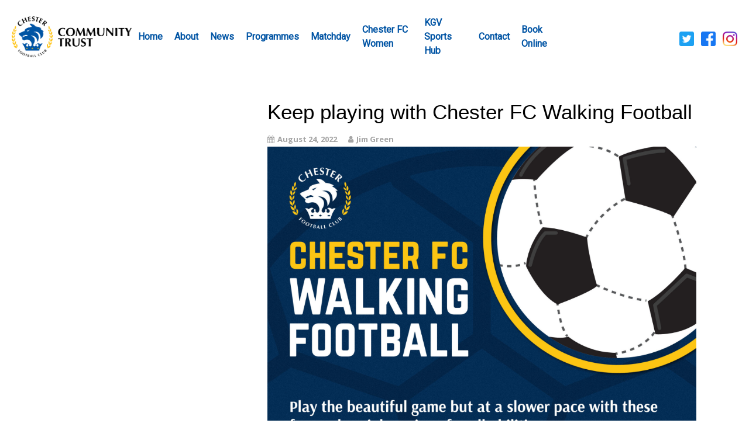

--- FILE ---
content_type: text/html; charset=UTF-8
request_url: http://community.chesterfc.com/keep-playing-with-chester-fc-walking-football/
body_size: 60603
content:

<!DOCTYPE html>

<html lang="en-GB" >

<head>

<meta charset="UTF-8">

<meta name="viewport" content="width=device-width, initial-scale=1">

<link rel="profile" href="https://gmpg.org/xfn/11">

<link rel="pingback" href="http://community.chesterfc.com/xmlrpc.php">


<title>Keep playing with Chester FC Walking Football &#8211; Chester FC Community Trust</title>
<meta name='robots' content='max-image-preview:large' />
	<style>img:is([sizes="auto" i], [sizes^="auto," i]) { contain-intrinsic-size: 3000px 1500px }</style>
	<link rel='dns-prefetch' href='//fonts.googleapis.com' />
<link rel='dns-prefetch' href='//maxcdn.bootstrapcdn.com' />
<link rel="alternate" type="application/rss+xml" title="Chester FC Community Trust &raquo; Feed" href="http://community.chesterfc.com/feed/" />
<link rel="alternate" type="application/rss+xml" title="Chester FC Community Trust &raquo; Comments Feed" href="http://community.chesterfc.com/comments/feed/" />
<link rel='stylesheet' id='twb-open-sans-css' href='https://fonts.googleapis.com/css?family=Open+Sans%3A300%2C400%2C500%2C600%2C700%2C800&#038;display=swap&#038;ver=6.8.3' type='text/css' media='all' />
<link rel='stylesheet' id='twbbwg-global-css' href='http://community.chesterfc.com/wp-content/plugins/photo-gallery/booster/assets/css/global.css?ver=1.0.0' type='text/css' media='all' />
<link rel='stylesheet' id='wp-block-library-css' href='http://community.chesterfc.com/wp-includes/css/dist/block-library/style.min.css?ver=6.8.3' type='text/css' media='all' />
<style id='classic-theme-styles-inline-css' type='text/css'>
/*! This file is auto-generated */
.wp-block-button__link{color:#fff;background-color:#32373c;border-radius:9999px;box-shadow:none;text-decoration:none;padding:calc(.667em + 2px) calc(1.333em + 2px);font-size:1.125em}.wp-block-file__button{background:#32373c;color:#fff;text-decoration:none}
</style>
<style id='global-styles-inline-css' type='text/css'>
:root{--wp--preset--aspect-ratio--square: 1;--wp--preset--aspect-ratio--4-3: 4/3;--wp--preset--aspect-ratio--3-4: 3/4;--wp--preset--aspect-ratio--3-2: 3/2;--wp--preset--aspect-ratio--2-3: 2/3;--wp--preset--aspect-ratio--16-9: 16/9;--wp--preset--aspect-ratio--9-16: 9/16;--wp--preset--color--black: #000000;--wp--preset--color--cyan-bluish-gray: #abb8c3;--wp--preset--color--white: #ffffff;--wp--preset--color--pale-pink: #f78da7;--wp--preset--color--vivid-red: #cf2e2e;--wp--preset--color--luminous-vivid-orange: #ff6900;--wp--preset--color--luminous-vivid-amber: #fcb900;--wp--preset--color--light-green-cyan: #7bdcb5;--wp--preset--color--vivid-green-cyan: #00d084;--wp--preset--color--pale-cyan-blue: #8ed1fc;--wp--preset--color--vivid-cyan-blue: #0693e3;--wp--preset--color--vivid-purple: #9b51e0;--wp--preset--gradient--vivid-cyan-blue-to-vivid-purple: linear-gradient(135deg,rgba(6,147,227,1) 0%,rgb(155,81,224) 100%);--wp--preset--gradient--light-green-cyan-to-vivid-green-cyan: linear-gradient(135deg,rgb(122,220,180) 0%,rgb(0,208,130) 100%);--wp--preset--gradient--luminous-vivid-amber-to-luminous-vivid-orange: linear-gradient(135deg,rgba(252,185,0,1) 0%,rgba(255,105,0,1) 100%);--wp--preset--gradient--luminous-vivid-orange-to-vivid-red: linear-gradient(135deg,rgba(255,105,0,1) 0%,rgb(207,46,46) 100%);--wp--preset--gradient--very-light-gray-to-cyan-bluish-gray: linear-gradient(135deg,rgb(238,238,238) 0%,rgb(169,184,195) 100%);--wp--preset--gradient--cool-to-warm-spectrum: linear-gradient(135deg,rgb(74,234,220) 0%,rgb(151,120,209) 20%,rgb(207,42,186) 40%,rgb(238,44,130) 60%,rgb(251,105,98) 80%,rgb(254,248,76) 100%);--wp--preset--gradient--blush-light-purple: linear-gradient(135deg,rgb(255,206,236) 0%,rgb(152,150,240) 100%);--wp--preset--gradient--blush-bordeaux: linear-gradient(135deg,rgb(254,205,165) 0%,rgb(254,45,45) 50%,rgb(107,0,62) 100%);--wp--preset--gradient--luminous-dusk: linear-gradient(135deg,rgb(255,203,112) 0%,rgb(199,81,192) 50%,rgb(65,88,208) 100%);--wp--preset--gradient--pale-ocean: linear-gradient(135deg,rgb(255,245,203) 0%,rgb(182,227,212) 50%,rgb(51,167,181) 100%);--wp--preset--gradient--electric-grass: linear-gradient(135deg,rgb(202,248,128) 0%,rgb(113,206,126) 100%);--wp--preset--gradient--midnight: linear-gradient(135deg,rgb(2,3,129) 0%,rgb(40,116,252) 100%);--wp--preset--font-size--small: 13px;--wp--preset--font-size--medium: 20px;--wp--preset--font-size--large: 36px;--wp--preset--font-size--x-large: 42px;--wp--preset--spacing--20: 0.44rem;--wp--preset--spacing--30: 0.67rem;--wp--preset--spacing--40: 1rem;--wp--preset--spacing--50: 1.5rem;--wp--preset--spacing--60: 2.25rem;--wp--preset--spacing--70: 3.38rem;--wp--preset--spacing--80: 5.06rem;--wp--preset--shadow--natural: 6px 6px 9px rgba(0, 0, 0, 0.2);--wp--preset--shadow--deep: 12px 12px 50px rgba(0, 0, 0, 0.4);--wp--preset--shadow--sharp: 6px 6px 0px rgba(0, 0, 0, 0.2);--wp--preset--shadow--outlined: 6px 6px 0px -3px rgba(255, 255, 255, 1), 6px 6px rgba(0, 0, 0, 1);--wp--preset--shadow--crisp: 6px 6px 0px rgba(0, 0, 0, 1);}:where(.is-layout-flex){gap: 0.5em;}:where(.is-layout-grid){gap: 0.5em;}body .is-layout-flex{display: flex;}.is-layout-flex{flex-wrap: wrap;align-items: center;}.is-layout-flex > :is(*, div){margin: 0;}body .is-layout-grid{display: grid;}.is-layout-grid > :is(*, div){margin: 0;}:where(.wp-block-columns.is-layout-flex){gap: 2em;}:where(.wp-block-columns.is-layout-grid){gap: 2em;}:where(.wp-block-post-template.is-layout-flex){gap: 1.25em;}:where(.wp-block-post-template.is-layout-grid){gap: 1.25em;}.has-black-color{color: var(--wp--preset--color--black) !important;}.has-cyan-bluish-gray-color{color: var(--wp--preset--color--cyan-bluish-gray) !important;}.has-white-color{color: var(--wp--preset--color--white) !important;}.has-pale-pink-color{color: var(--wp--preset--color--pale-pink) !important;}.has-vivid-red-color{color: var(--wp--preset--color--vivid-red) !important;}.has-luminous-vivid-orange-color{color: var(--wp--preset--color--luminous-vivid-orange) !important;}.has-luminous-vivid-amber-color{color: var(--wp--preset--color--luminous-vivid-amber) !important;}.has-light-green-cyan-color{color: var(--wp--preset--color--light-green-cyan) !important;}.has-vivid-green-cyan-color{color: var(--wp--preset--color--vivid-green-cyan) !important;}.has-pale-cyan-blue-color{color: var(--wp--preset--color--pale-cyan-blue) !important;}.has-vivid-cyan-blue-color{color: var(--wp--preset--color--vivid-cyan-blue) !important;}.has-vivid-purple-color{color: var(--wp--preset--color--vivid-purple) !important;}.has-black-background-color{background-color: var(--wp--preset--color--black) !important;}.has-cyan-bluish-gray-background-color{background-color: var(--wp--preset--color--cyan-bluish-gray) !important;}.has-white-background-color{background-color: var(--wp--preset--color--white) !important;}.has-pale-pink-background-color{background-color: var(--wp--preset--color--pale-pink) !important;}.has-vivid-red-background-color{background-color: var(--wp--preset--color--vivid-red) !important;}.has-luminous-vivid-orange-background-color{background-color: var(--wp--preset--color--luminous-vivid-orange) !important;}.has-luminous-vivid-amber-background-color{background-color: var(--wp--preset--color--luminous-vivid-amber) !important;}.has-light-green-cyan-background-color{background-color: var(--wp--preset--color--light-green-cyan) !important;}.has-vivid-green-cyan-background-color{background-color: var(--wp--preset--color--vivid-green-cyan) !important;}.has-pale-cyan-blue-background-color{background-color: var(--wp--preset--color--pale-cyan-blue) !important;}.has-vivid-cyan-blue-background-color{background-color: var(--wp--preset--color--vivid-cyan-blue) !important;}.has-vivid-purple-background-color{background-color: var(--wp--preset--color--vivid-purple) !important;}.has-black-border-color{border-color: var(--wp--preset--color--black) !important;}.has-cyan-bluish-gray-border-color{border-color: var(--wp--preset--color--cyan-bluish-gray) !important;}.has-white-border-color{border-color: var(--wp--preset--color--white) !important;}.has-pale-pink-border-color{border-color: var(--wp--preset--color--pale-pink) !important;}.has-vivid-red-border-color{border-color: var(--wp--preset--color--vivid-red) !important;}.has-luminous-vivid-orange-border-color{border-color: var(--wp--preset--color--luminous-vivid-orange) !important;}.has-luminous-vivid-amber-border-color{border-color: var(--wp--preset--color--luminous-vivid-amber) !important;}.has-light-green-cyan-border-color{border-color: var(--wp--preset--color--light-green-cyan) !important;}.has-vivid-green-cyan-border-color{border-color: var(--wp--preset--color--vivid-green-cyan) !important;}.has-pale-cyan-blue-border-color{border-color: var(--wp--preset--color--pale-cyan-blue) !important;}.has-vivid-cyan-blue-border-color{border-color: var(--wp--preset--color--vivid-cyan-blue) !important;}.has-vivid-purple-border-color{border-color: var(--wp--preset--color--vivid-purple) !important;}.has-vivid-cyan-blue-to-vivid-purple-gradient-background{background: var(--wp--preset--gradient--vivid-cyan-blue-to-vivid-purple) !important;}.has-light-green-cyan-to-vivid-green-cyan-gradient-background{background: var(--wp--preset--gradient--light-green-cyan-to-vivid-green-cyan) !important;}.has-luminous-vivid-amber-to-luminous-vivid-orange-gradient-background{background: var(--wp--preset--gradient--luminous-vivid-amber-to-luminous-vivid-orange) !important;}.has-luminous-vivid-orange-to-vivid-red-gradient-background{background: var(--wp--preset--gradient--luminous-vivid-orange-to-vivid-red) !important;}.has-very-light-gray-to-cyan-bluish-gray-gradient-background{background: var(--wp--preset--gradient--very-light-gray-to-cyan-bluish-gray) !important;}.has-cool-to-warm-spectrum-gradient-background{background: var(--wp--preset--gradient--cool-to-warm-spectrum) !important;}.has-blush-light-purple-gradient-background{background: var(--wp--preset--gradient--blush-light-purple) !important;}.has-blush-bordeaux-gradient-background{background: var(--wp--preset--gradient--blush-bordeaux) !important;}.has-luminous-dusk-gradient-background{background: var(--wp--preset--gradient--luminous-dusk) !important;}.has-pale-ocean-gradient-background{background: var(--wp--preset--gradient--pale-ocean) !important;}.has-electric-grass-gradient-background{background: var(--wp--preset--gradient--electric-grass) !important;}.has-midnight-gradient-background{background: var(--wp--preset--gradient--midnight) !important;}.has-small-font-size{font-size: var(--wp--preset--font-size--small) !important;}.has-medium-font-size{font-size: var(--wp--preset--font-size--medium) !important;}.has-large-font-size{font-size: var(--wp--preset--font-size--large) !important;}.has-x-large-font-size{font-size: var(--wp--preset--font-size--x-large) !important;}
:where(.wp-block-post-template.is-layout-flex){gap: 1.25em;}:where(.wp-block-post-template.is-layout-grid){gap: 1.25em;}
:where(.wp-block-columns.is-layout-flex){gap: 2em;}:where(.wp-block-columns.is-layout-grid){gap: 2em;}
:root :where(.wp-block-pullquote){font-size: 1.5em;line-height: 1.6;}
</style>
<link rel='stylesheet' id='tfba_socialfeed_style-css' href='http://community.chesterfc.com/wp-content/plugins/arrow-twitter-feed/includes/../css/jquery.socialfeed.css?ver=1.0.0' type='text/css' media='all' />
<link rel='stylesheet' id='contact-form-7-css' href='http://community.chesterfc.com/wp-content/plugins/contact-form-7/includes/css/styles.css?ver=5.8.7' type='text/css' media='all' />
<link rel='stylesheet' id='ctf_styles-css' href='http://community.chesterfc.com/wp-content/plugins/custom-twitter-feeds/css/ctf-styles.min.css?ver=2.3.1' type='text/css' media='all' />
<link rel='stylesheet' id='bwg_fonts-css' href='http://community.chesterfc.com/wp-content/plugins/photo-gallery/css/bwg-fonts/fonts.css?ver=0.0.1' type='text/css' media='all' />
<link rel='stylesheet' id='sumoselect-css' href='http://community.chesterfc.com/wp-content/plugins/photo-gallery/css/sumoselect.min.css?ver=3.4.6' type='text/css' media='all' />
<link rel='stylesheet' id='mCustomScrollbar-css' href='http://community.chesterfc.com/wp-content/plugins/photo-gallery/css/jquery.mCustomScrollbar.min.css?ver=3.1.5' type='text/css' media='all' />
<link rel='stylesheet' id='bwg_frontend-css' href='http://community.chesterfc.com/wp-content/plugins/photo-gallery/css/styles.min.css?ver=1.8.35' type='text/css' media='all' />
<link rel='stylesheet' id='slicknavcss-css' href='http://community.chesterfc.com/wp-content/plugins/slicknav-mobile-menu/css/slicknav.min.css?ver=1.0.11' type='text/css' media='all' />
<style id='slicknavcss-inline-css' type='text/css'>


        #menu-main {
                display: none;
        }

        .slicknav_menu {
                background: #4c4c4c;
        }

        .slicknav-flex{
               display: -webkit-box;
               display: -ms-flexbox;
               display: flex;
               justify-content:flex-end;
        }

        .slicknav_btn {
                background-color:#222222;
        }

        a.slicknav_open {
                background-color:#222222;
        }

        .slicknav_nav .slicknav_arrow {
                float:right;
        }

        .slicknav_menu .slicknav_menutxt {
                color: #fff;
                text-shadow: none;
                font-size: 16px;
                font-weight: normal;
        }

        .slicknav_menu .slicknav_icon-bar {
                background-color: #fff;
                box-shadow: none;
        }

        .slicknav_nav li a {
                color: #fff;
                text-transform: none;
                font-size: 16px;
                padding: 5px 10px;
        }

        .slicknav_nav a:hover,
        .slicknav_nav .slicknav_row:hover {
                background: rgba(204,204,204,0.3);
        }

        .slicknav_nav .menu-item a:hover,
        .slicknav_nav a span:hover {
                color: #222222;
        }

        .slicknav_nav input[type='submit']{
                background: #222222;
                color: #fff;
        }

        .slicknav-logo-text a{
                color: #222222;
        }


        @media screen and (min-width: 600px) {
                .slicknav_menu {
                        display: none;
                }

                #menu-main {
                        display: block;
                }
        }
        
         .slicknav_menu {
                position: fixed;
                width: 100%;
                left: 0;
                top: 0;
                z-index: 99999;
        }

        html {
               padding-top: 45px;
        }

        @media screen and (min-width:600px) {

                 html {
                        padding-top: 0;
                 }
        }

         
         .site-header,
         .fl-page-header {
                display: none;
         }

        @media screen and (min-width:600px) {
         .site-header,
         .fl-page-header {
                display: block;
         }
            }
</style>
<link rel='stylesheet' id='googleFontsHeader-css' href='https://fonts.googleapis.com/css?family=Roboto&#038;ver=6.8.3' type='text/css' media='all' />
<link rel='stylesheet' id='googleFontsFooter-css' href='https://fonts.googleapis.com/css?family=Roboto&#038;ver=6.8.3' type='text/css' media='all' />
<link rel='stylesheet' id='tesseract-style-css' href='http://community.chesterfc.com/wp-content/themes/tesseract-free-theme/style.css?ver=1.0.0' type='text/css' media='all' />
<link rel='stylesheet' id='tesseract-fonts-css' href='//fonts.googleapis.com/css?family=Open+Sans%3A400%2C300%2C300italic%2C400italic%2C600%2C600italic%2C700%2C700italic%2C800%2C800italic&#038;subset=latin%2Cgreek%2Cgreek-ext%2Cvietnamese%2Ccyrillic-ext%2Ccyrillic%2Clatin-ext&#038;ver=1.0.0' type='text/css' media='all' />
<link rel='stylesheet' id='tesseract-icons-css' href='http://community.chesterfc.com/wp-content/themes/tesseract-free-theme/css/typicons.css?ver=1.0.0' type='text/css' media='all' />
<link rel='stylesheet' id='fontawesome-css' href='http://community.chesterfc.com/wp-content/themes/tesseract-free-theme/css/font-awesome.min.css?ver=4.4.0' type='text/css' media='all' />
<link rel='stylesheet' id='tesseract-site-banner-css' href='http://community.chesterfc.com/wp-content/themes/tesseract-free-theme/css/site-banner.css?ver=1.0.0' type='text/css' media='all' />
<style id='tesseract-site-banner-inline-css' type='text/css'>
.site-header,
	.main-navigation ul ul a,
	#header-right-menu ul ul a,
	.site-header .cart-content-details { background-color: rgb(255, 255, 255); }
	.site-header .cart-content-details:after { border-bottom-color: rgb(255, 255, 255); }

	.home .site-header,
	#page .site-header,
	.home .main-navigation ul ul a,
	.top-navigation li ul.sub-menu li a,
	.home #header-right ul ul a,
	.home .site-header .cart-content-details { background-color: rgba(255, 255, 255,1); }
	.home .site-header .cart-content-details:after { border-bottom-color: rgba(255, 255, 255,1); }

	.site-header,
	#header-button-container-inner,
	#header-button-container-inner a,
	.site-header h1,
	.site-header h2,
	.site-header h3,
	.site-header h4,
	.site-header h5,
	.site-header h6,
    .site-header h2 a{ color: #0054a4; }

	#masthead_TesseractTheme .search-field { color: #0054a4; }
	
	.site-header a,
	.main-navigation ul ul a,
	#header-right-menu ul li a,
	.menu-open,
	.dashicons.menu-open,
	.menu-close,
	.dashicons.menu-close { color: #0054a4; }

	.site-header a:hover,
	.main-navigation ul ul a:hover,
	#header-right-menu ul li a:hover,
	.menu-open:hover,
	.dashicons.menu-open:hover,
	.menu-close:hover,
	.dashicons.menu-open:hover { color: #000000; }

	/* Header logo height */

	#site-banner .site-logo img {
		height: 70px;
		}

	#masthead_TesseractTheme {
		padding-top: 15px;
		padding-bottom: 15px;
		}

	/* Header width props */

	#site-banner-left {
		width: 30%;
		}

	#site-banner-right {
		width: 70%;
		}
	.top-navigation li ul.sub-menu li a:hover{ background:#ffffff!important;}
	#site-banner {
			max-width: 100%;
			padding-left: 0;
			padding-right: 0;
		}
		
		.icon-shopping-cart, .woocart-header .cart-arrow, .woocart-header .cart-contents {
			color: #fff;
		}
	
</style>
<link rel='stylesheet' id='tesseract-footer-banner-css' href='http://community.chesterfc.com/wp-content/themes/tesseract-free-theme/css/footer-banner.css?ver=1.0.0' type='text/css' media='all' />
<style id='tesseract-footer-banner-inline-css' type='text/css'>
.site-footer {
		background-color: #0056a4;
		color: #ffffff
	}
	
	.site-footer { background-color: #0056a4; }

	.home .site-footer,
	.home .site-footer { background-color: #0056a4; }
	

	#colophon_TesseractTheme .search-field { color: #ffffff; }
	#colophon_TesseractTheme .search-field.watermark { color: #ccc; }

	#colophon_TesseractTheme h1,
	#colophon_TesseractTheme h2,
	#colophon_TesseractTheme h3,
	#colophon_TesseractTheme h4,
	#colophon_TesseractTheme h5,
	#colophon_TesseractTheme h6 { color: #ffffff; }
	
	
	#bloglist_title h1.entry-title,
	#bloglist_title h2.entry-title,
	#bloglist_title h3.entry-title,
	#bloglist_title h4.entry-title,
	#bloglist_title h5.entry-title,
	#bloglist_title h6.entry-title, 
	#bloglist_title h2.entry-title a,
	#blogpost_title h1.entry-title{ color: #000000; display: block; }
	

	#bloglist_morebutton .blmore,
	#bloglist_morebutton .blmore a,
	#bloglist_morebutton .blmore a:hover{ color: #ffffff; }
	
	
	.summary h1,
	#prodlist_title h3, 
	#prodlist_title h3 a{ color: #000000; }
	
	.woocommerce div.product p.price, .woocommerce div.product span.price,
	.wooshop-price .sales-price, .wooshop-price .regular-pricenew{ color: #000000; }
	
	
	

	#colophon_TesseractTheme a { color: #ffffff; }

	#colophon_TesseractTheme a:hover { color: #d1ecff; }

	#horizontal-menu-before,
	#horizontal-menu-after { border-color: rgba(255, 255, 255, 0.25); }

	#footer-banner.footbar-active { border-color: rgba(255, 255, 255, 0.15); }

	#footer-banner .site-logo img { height: 40px; }

	#colophon_TesseractTheme {
		padding-top: 30px;
		padding-bottom: 30px;
		}

	#horizontal-menu-wrap {
		width: 60%;
		}

	#footer-banner-right	{
		width: 40%;
		}

	#footer-banner {
			max-width: 100%;
			padding: 0 20px;
		}
</style>
<link rel='stylesheet' id='dashicons-css' href='http://community.chesterfc.com/wp-includes/css/dashicons.min.css?ver=6.8.3' type='text/css' media='all' />
<link rel='stylesheet' id='tesseract-sidr-style-css' href='http://community.chesterfc.com/wp-content/themes/tesseract-free-theme/css/jquery.sidr.css?ver=1.0.0' type='text/css' media='all' />
<style id='tesseract-sidr-style-inline-css' type='text/css'>
.sidr {
		background-color: #336ca6;
		}

	.sidr .sidr-class-menu-item a,
	.sidr .sidr-class-menu-item span { color: #fff; }


	.sidr .sidr-class-menu-item ul li a,
	.sidr .sidr-class-menu-item ul li span {
		color: rgba(255, 15, , 0.8);
	}

	.sidr .sidr-class-menu-item a:hover,
	.sidr .sidr-class-menu-item span:hover,
	.sidr .sidr-class-menu-item:first-child a:hover,
	.sidr .sidr-class-menu-item:first-child span:hover { color: #fff; }

	.sidr .sidr-class-menu-item ul li a:hover,
	.sidr .sidr-class-menu-item ul li span:hover,
	.sidr .sidr-class-menu-item ul li:first-child a:hover,
	.sidr .sidr-class-menu-item ul li:first-child span:hover { color: rgba(255, 15, , 0.8); }

	.sidr ul li > a:hover,
	.sidr ul li > span:hover,
	.sidr > div > ul > li:first-child > a:hover,
	.sidr > div > ul > li:first-child > span:hover,
	.sidr ul li ul li:hover > a,
	.sidr ul li ul li:hover > span {
		background: rgba(0, 0, 0, 0.2);

		}

	/* Shadows and Separators */

	.sidr ul li > a,
	.sidr ul li > span,
	#sidr-id-header-button-container-inner > * {
		-webkit-box-shadow: inset 0 -1px rgba( 0 ,0 ,0 , 0.2);
		-moz-box-shadow: inset 0 -1px rgba( 0 ,0 ,0 , 0.2);
		box-shadow: inset 0 -1px rgba( 0 ,0 ,0 , 0.2);
	}

	.sidr > div > ul > li:last-of-type > a,
	.sidr > div > ul > li:last-of-type > span,
	#sidr-id-header-button-container-inner > *:last-of-type {
		box-shadow: none;
		}

	.sidr ul.sidr-class-hr-social li a,
	.sidr ul.sidr-class-hr-social li a:first-child {
		-webkit-box-shadow: 0 1px 0 0px rgba( 0 ,0 ,0, .25);
		-moz-box-shadow: 0 1px 0 0px rgba( 0 ,0 ,0, .25);
		box-shadow: 0 1px 0 0px rgba( 0 ,0 ,0, .25);
	}

	/* Header Right side content */

	.sidr-class-search-field,
	.sidr-class-search-form input[type='search'] {
		background: rgba(255, 255, 255, 0.15);
		color: ;
	}

	.sidr-class-hr-social {
		background: rgba(255, 255, 255, 0.15);
	}

	#sidr-id-header-button-container-inner,
	#sidr-id-header-button-container-inner > h1,
	#sidr-id-header-button-container-inner > h2,
	#sidr-id-header-button-container-inner > h3,
	#sidr-id-header-button-container-inner > h4,
	#sidr-id-header-button-container-inner > h5,
	#sidr-id-header-button-container-inner > h6 {
		background: rgba(0, 0, 0, 0.2);
		color: ;
	}

	#sidr-id-header-button-container-inner a,
	#sidr-id-header-button-container-inner button {
		color: ;
	}

	#sidr-id-header-button-container-inner a:hover,
	#sidr-id-header-button-container-inner button:hover {
		color: ;
	}

	/*
	.sidr ul li > a,
	.sidr ul li > span,
	#header-button-container *,
	#sidr-id-header-button-container-inner button {
		-webkit-box-shadow: inset 0 -1px rgba(255, 255, 255, 0.1);
		-moz-box-shadow: inset 0 -1px rgba(255, 255, 255, 0.1);
		box-shadow: inset 0 -1px rgba(255, 255, 255, 0.1);
	}
	*/
	
</style>
<link rel='stylesheet' id='cff-css' href='http://community.chesterfc.com/wp-content/plugins/custom-facebook-feed/assets/css/cff-style.min.css?ver=4.2.2' type='text/css' media='all' />
<link rel='stylesheet' id='sb-font-awesome-css' href='https://maxcdn.bootstrapcdn.com/font-awesome/4.7.0/css/font-awesome.min.css?ver=6.8.3' type='text/css' media='all' />
<link rel='stylesheet' id='tesseract-remove-branding-frontend-css' href='http://community.chesterfc.com/wp-content/plugins/tesseract-remove-branding/assets/css/tesseract-remove-branding-frontend.css?ver=1.0.0' type='text/css' media='all' />
<style id='tesseract-remove-branding-frontend-inline-css' type='text/css'>
#horizontal-menu-wrap {
					width: 100%;
				}

				#footer-banner-right {
					display: none;
					padding: 0;
					margin: 0;
					}
			
</style>
<link rel='stylesheet' id='lightboxStyle-css' href='http://community.chesterfc.com/wp-content/plugins/lightbox-plus/css/shadowed/colorbox.min.css?ver=2.7.2' type='text/css' media='screen' />
<script type="text/javascript" id="wpc-localization-js-extra">
/* <![CDATA[ */
var wpc_l10n = {"actions":"Actions","user_activity_history":"User Activity History","primary_information":"Primary Information","special_actions":"Special Actions","filter_show":"Show","filter_hide":"Hide","something_wrong":"Something wrong, try again."};
/* ]]> */
</script>
<script type="text/javascript" src="http://community.chesterfc.com/wp-content/plugins/wp-crm/static/scripts/l10n.js?ver=6.8.3" id="wpc-localization-js"></script>
<script type="text/javascript" src="http://community.chesterfc.com/wp-includes/js/jquery/jquery.min.js?ver=3.7.1" id="jquery-core-js"></script>
<script type="text/javascript" src="http://community.chesterfc.com/wp-includes/js/jquery/jquery-migrate.min.js?ver=3.4.1" id="jquery-migrate-js"></script>
<script type="text/javascript" src="http://community.chesterfc.com/wp-content/plugins/photo-gallery/booster/assets/js/circle-progress.js?ver=1.2.2" id="twbbwg-circle-js"></script>
<script type="text/javascript" id="twbbwg-global-js-extra">
/* <![CDATA[ */
var twb = {"nonce":"f56c1a614a","ajax_url":"http:\/\/community.chesterfc.com\/wp-admin\/admin-ajax.php","plugin_url":"http:\/\/community.chesterfc.com\/wp-content\/plugins\/photo-gallery\/booster","href":"http:\/\/community.chesterfc.com\/wp-admin\/admin.php?page=twbbwg_photo-gallery"};
var twb = {"nonce":"f56c1a614a","ajax_url":"http:\/\/community.chesterfc.com\/wp-admin\/admin-ajax.php","plugin_url":"http:\/\/community.chesterfc.com\/wp-content\/plugins\/photo-gallery\/booster","href":"http:\/\/community.chesterfc.com\/wp-admin\/admin.php?page=twbbwg_photo-gallery"};
/* ]]> */
</script>
<script type="text/javascript" src="http://community.chesterfc.com/wp-content/plugins/photo-gallery/booster/assets/js/global.js?ver=1.0.0" id="twbbwg-global-js"></script>
<script type="text/javascript" src="http://community.chesterfc.com/wp-content/plugins/arrow-twitter-feed/includes/../bower_components/codebird-js/codebird.js?ver=6.8.3" id="tfba_codebird-js"></script>
<script type="text/javascript" src="http://community.chesterfc.com/wp-content/plugins/arrow-twitter-feed/includes/../bower_components/doT/doT.min.js?ver=6.8.3" id="tfba_doT-js"></script>
<script type="text/javascript" src="http://community.chesterfc.com/wp-content/plugins/arrow-twitter-feed/includes/../bower_components/moment/min/moment.min.js?ver=6.8.3" id="tfba_moment-js"></script>
<script type="text/javascript" src="http://community.chesterfc.com/wp-content/plugins/arrow-twitter-feed/includes/../js/jquery.socialfeed.js?ver=6.8.3" id="tfba_socialfeed-js"></script>
<script type="text/javascript" src="http://community.chesterfc.com/wp-content/plugins/photo-gallery/js/jquery.sumoselect.min.js?ver=3.4.6" id="sumoselect-js"></script>
<script type="text/javascript" src="http://community.chesterfc.com/wp-content/plugins/photo-gallery/js/tocca.min.js?ver=2.0.9" id="bwg_mobile-js"></script>
<script type="text/javascript" src="http://community.chesterfc.com/wp-content/plugins/photo-gallery/js/jquery.mCustomScrollbar.concat.min.js?ver=3.1.5" id="mCustomScrollbar-js"></script>
<script type="text/javascript" src="http://community.chesterfc.com/wp-content/plugins/photo-gallery/js/jquery.fullscreen.min.js?ver=0.6.0" id="jquery-fullscreen-js"></script>
<script type="text/javascript" id="bwg_frontend-js-extra">
/* <![CDATA[ */
var bwg_objectsL10n = {"bwg_field_required":"field is required.","bwg_mail_validation":"This is not a valid email address.","bwg_search_result":"There are no images matching your search.","bwg_select_tag":"Select Tag","bwg_order_by":"Order By","bwg_search":"Search","bwg_show_ecommerce":"Show Ecommerce","bwg_hide_ecommerce":"Hide Ecommerce","bwg_show_comments":"Show Comments","bwg_hide_comments":"Hide Comments","bwg_restore":"Restore","bwg_maximize":"Maximise","bwg_fullscreen":"Fullscreen","bwg_exit_fullscreen":"Exit Fullscreen","bwg_search_tag":"SEARCH...","bwg_tag_no_match":"No tags found","bwg_all_tags_selected":"All tags selected","bwg_tags_selected":"tags selected","play":"Play","pause":"Pause","is_pro":"","bwg_play":"Play","bwg_pause":"Pause","bwg_hide_info":"Hide info","bwg_show_info":"Show info","bwg_hide_rating":"Hide rating","bwg_show_rating":"Show rating","ok":"Ok","cancel":"Cancel","select_all":"Select all","lazy_load":"0","lazy_loader":"http:\/\/community.chesterfc.com\/wp-content\/plugins\/photo-gallery\/images\/ajax_loader.png","front_ajax":"0","bwg_tag_see_all":"see all tags","bwg_tag_see_less":"see less tags"};
/* ]]> */
</script>
<script type="text/javascript" src="http://community.chesterfc.com/wp-content/plugins/photo-gallery/js/scripts.min.js?ver=1.8.35" id="bwg_frontend-js"></script>
<script type="text/javascript" src="http://community.chesterfc.com/wp-content/plugins/slicknav-mobile-menu/js/jquery.slicknav.min.js?ver=1.0.11" id="slicknavjs-js"></script>
<script type="text/javascript" id="slicknav-init-js-extra">
/* <![CDATA[ */
var slickNavVars = {"ng_slicknav":{"ng_slicknav_menu":"#menu-main","ng_slicknav_position":"body","ng_slicknav_parent_links":false,"ng_slicknav_close_click":true,"ng_slicknav_child_links":false,"ng_slicknav_speed":400,"ng_slicknav_label":"MENU","ng_slicknav_fixhead":true,"ng_slicknav_hidedesktop":"block","ng_slicknav_brand":"","ng_slicknav_brand_text":"","ng_slicknav_search":false,"ng_slicknav_search_text":"search...","ng_slicksearch":"http:\/\/community.chesterfc.com\/","ng_slicknav_closedsymbol":"","ng_slicknav_openedsymbol":"","ng_slicknav_alt":"","ng_slicknav_accordion":false,"ng_slicknav_animation_library":"jquery"}};
/* ]]> */
</script>
<script type="text/javascript" src="http://community.chesterfc.com/wp-content/plugins/slicknav-mobile-menu/js/slick-init.js?ver=1.9.1" id="slicknav-init-js"></script>
<script type="text/javascript" src="http://community.chesterfc.com/wp-content/themes/tesseract-free-theme/js/modernizr.custom.min.js?ver=1.0.0" id="tesseract-modernizr-js"></script>
<script type="text/javascript" id="tesseract_helpers-js-extra">
/* <![CDATA[ */
var tesseract_vars = {"hpad":"15","fpad":"30"};
/* ]]> */
</script>
<script type="text/javascript" src="http://community.chesterfc.com/wp-content/themes/tesseract-free-theme/js/helpers.js?ver=6.8.3" id="tesseract_helpers-js"></script>
<script type="text/javascript" src="http://community.chesterfc.com/wp-content/themes/tesseract-free-theme/importer/js/elementor.js?ver=6.8.3" id="tesseract-bb-extensions-elementor-js"></script>
<link rel="https://api.w.org/" href="http://community.chesterfc.com/wp-json/" /><link rel="alternate" title="JSON" type="application/json" href="http://community.chesterfc.com/wp-json/wp/v2/posts/3794" /><link rel="EditURI" type="application/rsd+xml" title="RSD" href="http://community.chesterfc.com/xmlrpc.php?rsd" />
<meta name="generator" content="WordPress 6.8.3" />
<link rel="canonical" href="http://community.chesterfc.com/keep-playing-with-chester-fc-walking-football/" />
<link rel='shortlink' href='http://community.chesterfc.com/?p=3794' />
<link rel="alternate" title="oEmbed (JSON)" type="application/json+oembed" href="http://community.chesterfc.com/wp-json/oembed/1.0/embed?url=http%3A%2F%2Fcommunity.chesterfc.com%2Fkeep-playing-with-chester-fc-walking-football%2F" />
<link rel="alternate" title="oEmbed (XML)" type="text/xml+oembed" href="http://community.chesterfc.com/wp-json/oembed/1.0/embed?url=http%3A%2F%2Fcommunity.chesterfc.com%2Fkeep-playing-with-chester-fc-walking-football%2F&#038;format=xml" />
	<link rel="preconnect" href="https://fonts.googleapis.com">
	<link rel="preconnect" href="https://fonts.gstatic.com">
	<link href='https://fonts.googleapis.com/css2?display=swap&family=Roboto:wght@100' rel='stylesheet'>		<style type='text/css'>
			#footer-banner-right{
				font-family:Roboto ;
			}
			#footer-banner-centre{
				font-family:Roboto ;
			}
			.site-title span{
				color:#000000;
			}

			.regular-price{color: #FF0000 !important;}
			.price del{ color: #FF0000 !important;}
 			.wooshop-price.wooprice-nonbold.price-tesseract del{ color: #FF0000 !important;}

			.top-navigation li.current-menu-item.current_page_item a
			{
				color: #000000 !important;
			}
		
			.top-navigation ul li > a{
					font-family:Roboto ;
					color: #0054a4;
				}
			#header-right-menu ul li > a{
					font-family:Roboto;
				}

			.top-navigation ul ul li > a{
				font-family:Roboto;
			}
			#header-right-menu ul ul li > a{
				font-family:Roboto;
			}

			.top-navigation ul li > a{
					letter-spacing:px ;
				}
			#header-right-menu ul li > a{
					letter-spacing:px ;
				}

			.top-navigation ul ul li > a{
				letter-spacing:px ;
			}
			#header-right-menu ul ul li > a{
				letter-spacing:px ;
			}

			.top-navigation ul li > a{
					font-size:16px ;
				}
			#header-right-menu ul li > a{
					font-size:16px ;
				}

			.top-navigation ul ul li > a{
				font-size:16px ;
			}
			#header-right-menu ul ul li > a{
				font-size:16px ;
			}

			.top-navigation ul li > a{
					font-weight:600 ;
				}
			#header-right-menu ul li > a{
					font-weight:600 ;
				}

			.top-navigation ul ul li > a{
				font-weight:600 ;
			}
			#header-right-menu ul ul li > a{
				font-weight:600 ;
			}

			.top-navigation ul li > a{
					font-style: ;
				}
			#header-right-menu ul li > a{
					font-style: ;
				}


			#footer-right-menu ul li > a{
					font-family:Roboto ;
			}
			
			#footer-horizontal-menu ul li > a{
					font-family:Roboto ;
			}
			.banner-right.content-html{
					font-family:Roboto ;
			}
			#footer-banner-right{
					letter-spacing:px ;
				}
			#footer-banner-centre{
					letter-spacing:px ;
				}
			

			#footer-right-menu ul li > a{
					letter-spacing:px ;
				}
			#footer-horizontal-menu ul li > a{
					letter-spacing:px ;
				}
			
			#footer-right-menu ul li > a{
					font-size:14px ;
				}
			#footer-horizontal-menu ul li > a{
					font-size:14px ;
				}
			#footer-banner-centre{
					font-size:14px ;
				}
			#footer-banner-right{
					font-size:14px ;
				}

			#footer-right-menu ul li > a{
					font-weight:300 ;
				}
			#footer-horizontal-menu ul li > a{
					font-weight:300 ;
				}

			#footer-banner-centre{
					font-weight:300 ;
				}
			#footer-banner-right{
					font-weight:300 ;
				}

			#footer-right-menu ul li > a{
					font-style: ;
				}
			#footer-horizontal-menu ul li > a{
					font-style: ;
				}

			#footer-banner-right{
					font-style: ;
				}
				#footer-banner-centre{
					font-style: ;
				}
			#horizontal-menu-before{
					font-style: ;
					font-size:14px ;
					font-weight:300 ;
					letter-spacing:px ;
					font-family:Roboto ;
				}
		</style>
	<noscript><style>#sidebar-footer aside {border: none!important;}</style></noscript>		<style type='text/css'>
			.top-navigation ul ul li > a{
				color:#0054a4 ;
			}
		</style>
	<style type="text/css" id="custom-background-css">
body.custom-background { background-color: #ffffff; }
</style>
	<meta name="twitter:widgets:csp" content="on"><meta name="twitter:widgets:link-color" content="#000000"><meta name="twitter:widgets:border-color" content="#000000"><meta name="twitter:partner" content="tfwp"><link rel="icon" href="http://community.chesterfc.com/wp-content/uploads/2022/03/cropped-thumbnail_cfctlogo-1-32x32.jpg" sizes="32x32" />
<link rel="icon" href="http://community.chesterfc.com/wp-content/uploads/2022/03/cropped-thumbnail_cfctlogo-1-192x192.jpg" sizes="192x192" />
<link rel="apple-touch-icon" href="http://community.chesterfc.com/wp-content/uploads/2022/03/cropped-thumbnail_cfctlogo-1-180x180.jpg" />
<meta name="msapplication-TileImage" content="http://community.chesterfc.com/wp-content/uploads/2022/03/cropped-thumbnail_cfctlogo-1-270x270.jpg" />

<meta name="twitter:card" content="summary"><meta name="twitter:title" content="Keep playing with Chester FC Walking Football"><meta name="twitter:site" content="@CFC_CommTrust"><meta name="twitter:description" content="Chester FC Community Trust is pleased to confirm walking football will return in September with two weekly sessions! Walking football features all the skill, tactics and fun of the beautiful game, but with one rule - no running! Beginning on September 5, we will be running two sessions each week on Mondays from 4pm to&hellip;"><meta name="twitter:image" content="http://community.chesterfc.com/wp-content/uploads/2022/08/Walking-Football-1-scaled.jpg">
		<style type="text/css" id="wp-custom-css">
			ul#top-menu {
  text-align: center;
}		</style>
			<style id="egf-frontend-styles" type="text/css">
		p {color: #757575;font-family: 'Helvetica', sans-serif;font-style: normal;font-weight: 400;text-decoration: none;text-transform: none;} h1 {font-family: 'Roboto', sans-serif;font-style: normal;font-weight: 100;} h6 {color: #15007f;font-family: 'Helvetica', sans-serif;font-size: 14px;font-style: normal;font-weight: 400;line-height: 0.9;padding-top: 15px;text-decoration: none;} h1 {color: #0056a4;font-family: 'Helvetica', sans-serif;font-style: normal;font-weight: 400;} h2 {font-family: 'Helvetica', sans-serif;font-style: normal;font-weight: 400;} h3 {font-family: 'Helvetica', sans-serif;font-style: normal;font-weight: 400;} h4 {font-family: 'Helvetica', sans-serif;font-style: normal;font-weight: 400;} h5 {font-family: 'Helvetica', sans-serif;font-style: normal;font-weight: 400;} 	</style>
	
<!--[if gte IE 9]>

  <style type="text/css">

    .gradient {

       filter: none;

    }

  </style>

<![endif]-->

</head>




<body class="wp-singular post-template-default single single-post postid-3794 single-format-standard custom-background wp-theme-tesseract-free-theme frontend group-blog full-width-page">


<div id="page" class="hfeed site">

<a class="skip-link screen-reader-text" href="#content_TesseractTheme">

Skip to content
</a>






<header id="masthead_TesseractTheme" class="site-header social is-right no-woo pos-relative menusize-fullwidth no-header-image" role="banner">

  <div id="site-banner" class="cf social logo">

    <div id="site-banner-main" class="is-right">
            <div id="mobile-menu-trigger-wrap" class="cf"><a class="social is-right no-woo menu-open dashicons dashicons-menu" href="#" id="mobile-menu-trigger"></a></div>
      
      <div id="site-banner-left">

        <div id="site-banner-left-inner">

          
              <div class="site-branding">

                
                <h1 class="site-logo"><a href="http://community.chesterfc.com/" rel="home"><img src="http://community.chesterfc.com/wp-content/uploads/2022/02/cfcct-logo-2.png" alt="logo" /></a></h1>

                
              </div>

              <!-- .site-branding -->

              
          
          <nav id="site-navigation" class="mob-showit main-navigation top-navigation fullwidth" role="navigation">

            <ul id="menu-main" class="nav-menu"><li id="menu-item-934" class="menu-item menu-item-type-post_type menu-item-object-page menu-item-home menu-item-934"><a href="http://community.chesterfc.com/">Home</a></li>
<li id="menu-item-865" class="menu-item menu-item-type-custom menu-item-object-custom menu-item-has-children menu-item-865"><a href="#">About</a>
<ul class="sub-menu">
	<li id="menu-item-406" class="menu-item menu-item-type-post_type menu-item-object-page menu-item-406"><a href="http://community.chesterfc.com/about-us/">About Us</a></li>
	<li id="menu-item-1704" class="menu-item menu-item-type-post_type menu-item-object-page menu-item-1704"><a href="http://community.chesterfc.com/about-us/support-us/">Support Us</a></li>
	<li id="menu-item-527" class="menu-item menu-item-type-post_type menu-item-object-page menu-item-527"><a href="http://community.chesterfc.com/partners/">Partners</a></li>
	<li id="menu-item-4540" class="menu-item menu-item-type-post_type menu-item-object-page menu-item-4540"><a href="http://community.chesterfc.com/partner-with-us/">Partner with us</a></li>
	<li id="menu-item-4581" class="menu-item menu-item-type-post_type menu-item-object-page menu-item-4581"><a href="http://community.chesterfc.com/about-us/policies/">Policies</a></li>
</ul>
</li>
<li id="menu-item-736" class="menu-item menu-item-type-post_type menu-item-object-page menu-item-736"><a href="http://community.chesterfc.com/community-trust-news/">News</a></li>
<li id="menu-item-641" class="menu-item menu-item-type-custom menu-item-object-custom menu-item-has-children menu-item-641"><a href="#">Programmes</a>
<ul class="sub-menu">
	<li id="menu-item-644" class="menu-item menu-item-type-custom menu-item-object-custom menu-item-has-children menu-item-644"><a href="#">Coaching</a>
	<ul class="sub-menu">
		<li id="menu-item-1549" class="menu-item menu-item-type-post_type menu-item-object-page menu-item-1549"><a href="http://community.chesterfc.com/programmes/coaching/player-development-centres/">Development Centres</a></li>
		<li id="menu-item-228" class="menu-item menu-item-type-post_type menu-item-object-page menu-item-228"><a href="http://community.chesterfc.com/programmes/coaching/goalkeeping-academy/">Goalkeeping Academy</a></li>
		<li id="menu-item-299" class="menu-item menu-item-type-post_type menu-item-object-page menu-item-299"><a href="http://community.chesterfc.com/programmes/coaching/mini-kickers/">Chester FC Mini Kickers</a></li>
		<li id="menu-item-213" class="menu-item menu-item-type-post_type menu-item-object-page menu-item-213"><a href="http://community.chesterfc.com/programmes/coaching/soccer-school/">Chester FC Soccer Schools</a></li>
		<li id="menu-item-5028" class="menu-item menu-item-type-post_type menu-item-object-page menu-item-5028"><a href="http://community.chesterfc.com/programmes/coaching/mini-seals/">Mini Seals</a></li>
		<li id="menu-item-4757" class="menu-item menu-item-type-post_type menu-item-object-page menu-item-4757"><a href="http://community.chesterfc.com/programmes/coaching/chester-fc-skills-centre/">Skills Centre</a></li>
	</ul>
</li>
	<li id="menu-item-646" class="menu-item menu-item-type-custom menu-item-object-custom menu-item-has-children menu-item-646"><a href="#">Inclusion</a>
	<ul class="sub-menu">
		<li id="menu-item-4500" class="menu-item menu-item-type-post_type menu-item-object-page menu-item-4500"><a href="http://community.chesterfc.com/programmes/inclusion/blacon-youth-hub/">Blacon Youth Hub</a></li>
		<li id="menu-item-5196" class="menu-item menu-item-type-post_type menu-item-object-page menu-item-5196"><a href="http://community.chesterfc.com/programmes/inclusion/chester-fc-kit-bank/">Chester FC Kit Bank</a></li>
		<li id="menu-item-2819" class="menu-item menu-item-type-post_type menu-item-object-page menu-item-2819"><a href="http://community.chesterfc.com/programmes/inclusion/mental-health-wellbeing-football/">Mental Health &#038; Wellbeing Football</a></li>
		<li id="menu-item-315" class="menu-item menu-item-type-post_type menu-item-object-page menu-item-315"><a href="http://community.chesterfc.com/programmes/inclusion/walking-football/">Walking Football</a></li>
		<li id="menu-item-2408" class="menu-item menu-item-type-post_type menu-item-object-page menu-item-2408"><a href="http://community.chesterfc.com/programmes/inclusion/pan-disability-football/">PAN-Disability Football</a></li>
	</ul>
</li>
	<li id="menu-item-645" class="menu-item menu-item-type-custom menu-item-object-custom menu-item-has-children menu-item-645"><a href="#">Education</a>
	<ul class="sub-menu">
		<li id="menu-item-2494" class="menu-item menu-item-type-post_type menu-item-object-page menu-item-2494"><a href="http://community.chesterfc.com/programmes/education/post-16-football-education/">Post-16 Football Education Programme</a></li>
		<li id="menu-item-1743" class="menu-item menu-item-type-post_type menu-item-object-page menu-item-1743"><a href="http://community.chesterfc.com/programmes/education/schools-programme/">Schools Programme</a></li>
		<li id="menu-item-422" class="menu-item menu-item-type-post_type menu-item-object-page menu-item-422"><a href="http://community.chesterfc.com/programmes/education/partner-schools/">Partner Schools</a></li>
		<li id="menu-item-416" class="menu-item menu-item-type-post_type menu-item-object-page menu-item-416"><a href="http://community.chesterfc.com/programmes/education/pe-school-sport/">PE &#038; School Sport</a></li>
		<li id="menu-item-426" class="menu-item menu-item-type-post_type menu-item-object-page menu-item-426"><a href="http://community.chesterfc.com/programmes/education/enrichment-pathways/">Enrichment &#038; Pathways</a></li>
	</ul>
</li>
	<li id="menu-item-503" class="menu-item menu-item-type-post_type menu-item-object-page menu-item-has-children menu-item-503"><a href="http://community.chesterfc.com/programmes/health/">Health</a>
	<ul class="sub-menu">
		<li id="menu-item-3973" class="menu-item menu-item-type-post_type menu-item-object-page menu-item-3973"><a href="http://community.chesterfc.com/programmes/health/pilates-classes/">Pilates Classes</a></li>
		<li id="menu-item-4822" class="menu-item menu-item-type-post_type menu-item-object-page menu-item-4822"><a href="http://community.chesterfc.com/programmes/health/chester-fc-clubbercise/">Clubbercise Classes</a></li>
		<li id="menu-item-4085" class="menu-item menu-item-type-post_type menu-item-object-page menu-item-4085"><a href="http://community.chesterfc.com/programmes/health/toddler-play-hub/">Toddle and Play</a></li>
		<li id="menu-item-837" class="menu-item menu-item-type-post_type menu-item-object-page menu-item-837"><a href="http://community.chesterfc.com/programmes/health/dementia-friends/">Dementia Friends</a></li>
		<li id="menu-item-4805" class="menu-item menu-item-type-post_type menu-item-object-page menu-item-4805"><a href="http://community.chesterfc.com/programmes/health/metafit-classes/">Metafit Classes</a></li>
		<li id="menu-item-4779" class="menu-item menu-item-type-post_type menu-item-object-page menu-item-4779"><a href="http://community.chesterfc.com/programmes/health/nature-and-natter-wellbeing-walks/">Nature and Natter Wellbeing Walks</a></li>
		<li id="menu-item-4210" class="menu-item menu-item-type-post_type menu-item-object-page menu-item-4210"><a href="http://community.chesterfc.com/programmes/health/yoga-classes/">Yoga Classes</a></li>
	</ul>
</li>
</ul>
</li>
<li id="menu-item-643" class="menu-item menu-item-type-custom menu-item-object-custom menu-item-has-children menu-item-643"><a href="#">Matchday</a>
<ul class="sub-menu">
	<li id="menu-item-476" class="menu-item menu-item-type-post_type menu-item-object-page menu-item-476"><a href="http://community.chesterfc.com/matchday/mascot/">Mascot</a></li>
	<li id="menu-item-488" class="menu-item menu-item-type-post_type menu-item-object-page menu-item-488"><a href="http://community.chesterfc.com/matchday/team-of-the-week/">Team of the Week</a></li>
	<li id="menu-item-2349" class="menu-item menu-item-type-post_type menu-item-object-page menu-item-2349"><a href="http://community.chesterfc.com/matchday/junior-blues/">Junior Blues</a></li>
</ul>
</li>
<li id="menu-item-678" class="menu-item menu-item-type-custom menu-item-object-custom menu-item-678"><a href="http://community.chesterfc.com/chester-fc-women/">Chester FC Women</a></li>
<li id="menu-item-2207" class="menu-item menu-item-type-custom menu-item-object-custom menu-item-2207"><a href="http://www.kgvsportshub.co.uk">KGV Sports Hub</a></li>
<li id="menu-item-456" class="menu-item menu-item-type-post_type menu-item-object-page menu-item-456"><a href="http://community.chesterfc.com/about-us/contact-us/">Contact</a></li>
<li id="menu-item-5002" class="menu-item menu-item-type-custom menu-item-object-custom menu-item-5002"><a href="https://portal.sportskey.com/venues/chester-fc-community-trust/events">Book Online</a></li>
</ul>
          </nav>

          <!-- #site-navigation -->

          

          
        </div>

      </div>

      


<div id="site-banner-right" class="banner-right social">



            



    


            <div class="social-wrapper cf">

				<ul class="hr-social">

					<li><a title="Follow Us on Twitter" href="https://twitter.com/cfc_commtrust" target="_blank"><img src="http://community.chesterfc.com/wp-content/uploads/2021/09/5771783.png" width="75" height="75" alt="Twitter icon" /></a></li><li><a title="Follow Us on Facebook" href="https://www.facebook.com/CFCCommunityTrust" target="_blank"><img src="http://community.chesterfc.com/wp-content/uploads/2021/09/5841491.png" width="75" height="75" alt="Facebook icon" /></a></li><li><a title="Follow Us on Instagram" href="https://instagram.com/cfccommunitytrust" target="_blank"><img src="http://community.chesterfc.com/wp-content/uploads/2021/09/5772032.png" width="75" height="75" alt="Instagram icon" /></a></li>
				</ul>

			</div>



		                    

            

   



     



</div>
    </div>

  </div>

</header>


<!-- #masthead -->


<div id="content_TesseractTheme" class="cf site-content">

<style type="text/css">

  @media screen and (max-width:768px) {
    #site-banner .site-logo img {
            max-width: 100px !important;
            height: auto !important;
        }
  }
</style>


	


	<div id="primary" class="content-area">

		<main id="main" class="site-main" role="main">



		


			


<article id="post-3794" class="post-3794 post type-post status-publish format-standard has-post-thumbnail hentry category-news category-walking-football">




	
		<header class="entry-header">

			<div id="blogpost_title"><h1 class="entry-title">Keep playing with Chester FC Walking Football</h1></div>
			
				<span><i class="fa fa-calendar" aria-hidden="true"></i>August 24, 2022</span>

			
			

			
				<span><i class="fa fa-user" aria-hidden="true"></i>Jim Green</span>

			
			

			
		</header><!-- .entry-header -->

	
    
    			<a class="entry-post-thumbnail below" href="http://community.chesterfc.com/keep-playing-with-chester-fc-walking-football/">
			<img src="http://community.chesterfc.com/wp-content/uploads/2022/08/Walking-Football-1-scaled.jpg" />
		</a>
	
	<div class="entry-content">

        <div class="entry-meta">

	        <span class="posted-on">Posted by <span class="author vcard"><a class="url fn n" href="http://community.chesterfc.com/author/jim-green/">Jim Green</a></span> on <a href="http://community.chesterfc.com/keep-playing-with-chester-fc-walking-football/" rel="bookmark"><time class="entry-date published updated" datetime="2022-08-24T11:20:28+00:00">24/08/2022</time></a></span>
		</div><!-- .entry-meta -->

		
		<p>Chester FC Community Trust is pleased to confirm walking football will return in September with two weekly sessions!</p>
<p>Walking football features all the skill, tactics and fun of the beautiful game, but with one rule &#8211; no running!</p>
<p>Beginning on September 5, we will be running two sessions each week on Mondays from 4pm to 5pm and Fridays from 12pm to 1pm &#8211; both at King George V Community Sports Hub in Blacon!</p>
<p><strong><a href="https://form.jotform.com/202293389617362">CLICK HERE TO REGISTER</a></strong></p>
<p>Sessions cost £4 per week and are aimed at men aged 50 and over with all abilities and experience levels welcome.</p>
<p>Walking football is a slow-paced version of the beautiful game initially designed for the over 50s, helping to increase physical activity and offering a route back into playing football for those who had to stop due to injuries.</p>
<p>As the name suggests, it is non-contact and sprints, runs or jogs while the ball is in play will be penalised with a free-kick awarded to the opposition.</p>
<p>The rules are much the same as the traditional game, however there are some differences. The squads are smaller, free kicks are indirect, kick-ins replace throws, there are no offsides and the ball must be kept below head height.</p>
<p>The game is as mental as it is physical, stopping the urge to run is an early challenge and passes must be made with pinpoint accuracy.</p>
<p>With less stress on the body and no real sudden change of direction or cutting movements the game allows participants to play without apprehension and at their own pace.</p>
<p>Walking football is a fantastic way to keep fit and reduces the risk of injury and falls, while acting as a great way to meet new people</p>

		
		

		
	</div><!-- .entry-content -->



</article><!-- #post-## -->


			


		


		</main><!-- #main -->

	</div><!-- #primary -->



    
	</div><!-- #content -->


	<footer id="colophon_TesseractTheme" class="site-footer pos-relative" role="contentinfo">



		


    	
		<div id="footer-banner" class="cf menu-is-additional mother-content-notset mother-defbtn-isset footer-autowidth with_unbrandinglogo">

		
			 
            <div id="horizontal-menu-wrap" class="is-additional none-before">



                


                    <div id="horizontal-menu-before" class="switch thm-left-left"></div>



                


                


            </div><!-- EOF horizontal-menu-wrap -->

        

            				<div id="footer-banner-centre" class="banner-centre content-html">
					<div id="footer-button-container-centre"><div id="footer-button-container-inner-centre">&copy; 2021. Chester FC Community Trust.<br />Registered charity number 1174370.</div></div>				</div>
				
			<div id="footer-banner-right" class="banner-right content-nothing">

				
			</div>

		
			

			
            

								

                  <style>.with_unbrandinglogo #footer-banner-right{width:40% !important;}

				  #footer-banner-right.banner-right #footer-button-container{ width:100% !important; text-align:right;}</style>  

			
            

      	</div><!-- EOF footer-banner -->



	</footer><!-- #colophon -->

</div><!-- #page -->
	<style>
	#footer-banner #horizontal-menu-wrap, #footer-banner #footer-banner-centre, #footer-banner #footer-banner-right{ display:table-cell!important; float:none; vertical-align:middle;}
	
	@media screen and (max-width: 768px) {
	#footer-banner #horizontal-menu-wrap, #footer-banner #footer-banner-centre, #footer-banner #footer-banner-right{ display:block!important;}
	}
	</style>

	<script type="text/javascript">
	jQuery(document).on('change',"#fl-builder-settings-section-subheading_typo .fl-font-field-font", function(){
	//jQuery("#fl-builder-settings-section-subheading_typo").find(".fl-font-field-font").change(function(){
		//alert(123);
 		var fontvalue = jQuery(this).val();
 		//console.log('fontvalue ', fontvalue);
 		if(fontvalue)
		{
			var link = document.createElement('link');
		    link.id = 'tesseract-sub-heading-preview';
		    link.rel = 'stylesheet';
		    link.href = '//fonts.googleapis.com/css?family='+fontvalue;
		    document.head.appendChild(link);
		    jQuery('.wpsm-heading-wrap .wpsm-subheading .wpsm-subheading-text').css('font-family',fontvalue);
		}
	});
</script>

<script>
 var heightfoot = jQuery('#footer-banner').height();
 jQuery('#footer-banner-right').css('height', heightfoot) 
</script>


<script type="speculationrules">
{"prefetch":[{"source":"document","where":{"and":[{"href_matches":"\/*"},{"not":{"href_matches":["\/wp-*.php","\/wp-admin\/*","\/wp-content\/uploads\/*","\/wp-content\/*","\/wp-content\/plugins\/*","\/wp-content\/themes\/tesseract-free-theme\/*","\/*\\?(.+)"]}},{"not":{"selector_matches":"a[rel~=\"nofollow\"]"}},{"not":{"selector_matches":".no-prefetch, .no-prefetch a"}}]},"eagerness":"conservative"}]}
</script>
<!-- Custom Facebook Feed JS -->
<script type="text/javascript">var cffajaxurl = "http://community.chesterfc.com/wp-admin/admin-ajax.php";
var cfflinkhashtags = "true";
</script>
<!-- Lightbox Plus Colorbox v2.7.2/1.5.9 - 2013.01.24 - Message: 0-->
<script type="text/javascript">
jQuery(document).ready(function($){
  $("a[rel*=lightbox]").colorbox({initialWidth:"30%",initialHeight:"30%",maxWidth:"90%",maxHeight:"90%",opacity:0.8});
});
</script>
<script type="text/javascript" src="http://community.chesterfc.com/wp-content/plugins/contact-form-7/includes/swv/js/index.js?ver=5.8.7" id="swv-js"></script>
<script type="text/javascript" id="contact-form-7-js-extra">
/* <![CDATA[ */
var wpcf7 = {"api":{"root":"http:\/\/community.chesterfc.com\/wp-json\/","namespace":"contact-form-7\/v1"}};
/* ]]> */
</script>
<script type="text/javascript" src="http://community.chesterfc.com/wp-content/plugins/contact-form-7/includes/js/index.js?ver=5.8.7" id="contact-form-7-js"></script>
<script type="text/javascript" src="http://community.chesterfc.com/wp-content/themes/tesseract-free-theme/js/jquery.fittext.js?ver=1.0.0" id="tesseract-fittext-js"></script>
<script type="text/javascript" src="http://community.chesterfc.com/wp-content/themes/tesseract-free-theme/js/jquery.sidr.min.js?ver=1.0.0" id="tesseract-sidr-js"></script>
<script type="text/javascript" src="http://community.chesterfc.com/wp-content/themes/tesseract-free-theme/js/helpers-functions.js?ver=1.0.0" id="tesseract-helpers-functions-js"></script>
<script type="text/javascript" src="http://community.chesterfc.com/wp-content/themes/tesseract-free-theme/js/helpers.js?ver=1.0.0" id="tesseract-helpers-js"></script>
<script type="text/javascript" src="http://community.chesterfc.com/wp-content/themes/tesseract-free-theme/js/skip-link-focus-fix.js?ver=1.0.0" id="tesseract-skip-link-focus-fix-js"></script>
<script type="text/javascript" src="http://community.chesterfc.com/wp-content/plugins/custom-facebook-feed/assets/js/cff-scripts.min.js?ver=4.2.2" id="cffscripts-js"></script>
<script type="text/javascript" src="http://community.chesterfc.com/wp-content/plugins/lightbox-plus/js/jquery.colorbox.1.5.9-min.js?ver=1.5.9" id="jquery-colorbox-js"></script>
	<script type="text/javascript">
		jQuery(document).ready(function($) {

		$(".top-navigation, #header-right-menu").prepend("<div class='mobile-menu-collaps-button'> <i class='fa fa-bars'></i> <i class='fa fa-times'></i></div>");


		
		$(".mobile-menu-collaps-button").click(function(){
			$(".nav-menu, #header-right-menu .nav-menu ul").toggleClass("showMenus");
			$(".mobile-menu-collaps-button").toggleClass("close-btns");
			$(".flex-direction-nav").toggleClass("close-nav");
			$(".site-footer").toggleClass("close-nav");
			
		});

		$( ".nav-menu li:has(> ul)" ).each(function() {
			 $(this).addClass("hasSubMenu");
			 $(this).append("<span class='submenuu-arrrow'><i class='fa fa-caret-down'></i></span>");
		});
		
		$(".submenuu-arrrow").click(function(){
				//$(this).parent().toggleClass("openSubmenu");
				$(this).closest('li.hasSubMenu').toggleClass("openSubmenu");
			 });

	});

</script>
<style type="text/css">
	#masthead_TesseractTheme.mob-view #menu-top{ background-color:#336ca6 !important;}
	.mobile-menu-collaps-button{ 
		background-color:#336ca6 !important;
	}
	.mobile-menu-collaps-button i{color: #fff !important;}

	@media (max-width: 1023px){
		.top-navigation .nav-menu.showMenus,  #header-right-menu .nav-menu .showMenus {
			background-color: #336ca6 !important;
		}

		.mobile-menu-collaps-button.close-btns{ 
			background-color:#000 !important;
			color:#fff !important;
		}
		.mobile-menu-collaps-button.close-btns i{ 
			color:#fff !important;
		}
		.submenuu-arrrow i{
			color: #fff !important;
		}

		.top-navigation ul li > a{
			font-size: 22px !important;
			color: #fff !important;
		}
		#header-right-menu .nav-menu .showMenus li a{
			font-size: 22px !important;
			color: #fff !important;
		}
	}
	@media (max-width: 767px){
		#masthead_TesseractTheme{ background:#fff !important;}
	}
</style>


</body>

</html>


